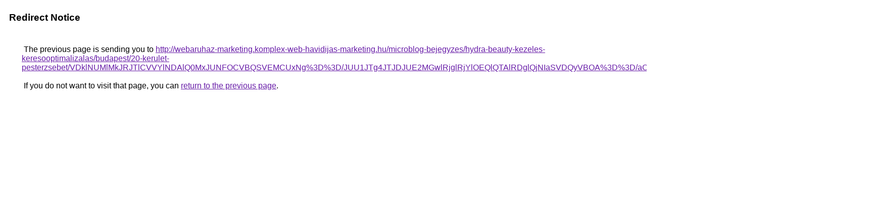

--- FILE ---
content_type: text/html; charset=UTF-8
request_url: https://cse.google.no/url?q=http%3A%2F%2Fwebaruhaz-marketing.komplex-web-havidijas-marketing.hu%2Fmicroblog-bejegyzes%2Fhydra-beauty-kezeles-keresooptimalizalas%2Fbudapest%2F20-kerulet-pesterzsebet%2FVDklNUMlMkJRJTlCVVYlNDAlQ0MxJUNFOCVBQSVEMCUxNg%253D%253D%2FJUU1JTg4JTJDJUE2MGwlRjglRjYlOEQlQTAlRDglQjNIaSVDQyVBOA%253D%253D%2FaCUwMyUyMyUwMnAlMjV3SSVENSVFM08lQzIlQkYlRDIlQ0Iy%2F
body_size: 594
content:
<html lang="en"><head><meta http-equiv="Content-Type" content="text/html; charset=UTF-8"><title>Redirect Notice</title><style>body,div,a{font-family:Roboto,Arial,sans-serif}body{background-color:var(--xhUGwc);margin-top:3px}div{color:var(--YLNNHc)}a:link{color:#681da8}a:visited{color:#681da8}a:active{color:#ea4335}div.mymGo{border-top:1px solid var(--gS5jXb);border-bottom:1px solid var(--gS5jXb);background:var(--aYn2S);margin-top:1em;width:100%}div.aXgaGb{padding:0.5em 0;margin-left:10px}div.fTk7vd{margin-left:35px;margin-top:35px}</style></head><body><div class="mymGo"><div class="aXgaGb"><font style="font-size:larger"><b>Redirect Notice</b></font></div></div><div class="fTk7vd">&nbsp;The previous page is sending you to <a href="http://webaruhaz-marketing.komplex-web-havidijas-marketing.hu/microblog-bejegyzes/hydra-beauty-kezeles-keresooptimalizalas/budapest/20-kerulet-pesterzsebet/VDklNUMlMkJRJTlCVVYlNDAlQ0MxJUNFOCVBQSVEMCUxNg%3D%3D/JUU1JTg4JTJDJUE2MGwlRjglRjYlOEQlQTAlRDglQjNIaSVDQyVBOA%3D%3D/aCUwMyUyMyUwMnAlMjV3SSVENSVFM08lQzIlQkYlRDIlQ0Iy/">http://webaruhaz-marketing.komplex-web-havidijas-marketing.hu/microblog-bejegyzes/hydra-beauty-kezeles-keresooptimalizalas/budapest/20-kerulet-pesterzsebet/VDklNUMlMkJRJTlCVVYlNDAlQ0MxJUNFOCVBQSVEMCUxNg%3D%3D/JUU1JTg4JTJDJUE2MGwlRjglRjYlOEQlQTAlRDglQjNIaSVDQyVBOA%3D%3D/aCUwMyUyMyUwMnAlMjV3SSVENSVFM08lQzIlQkYlRDIlQ0Iy/</a>.<br><br>&nbsp;If you do not want to visit that page, you can <a href="#" id="tsuid_z3xoadDSAu3Z5NoP-Pmj4QE_1">return to the previous page</a>.<script nonce="-BRMfI2N884e-hwOkNHu9w">(function(){var id='tsuid_z3xoadDSAu3Z5NoP-Pmj4QE_1';(function(){document.getElementById(id).onclick=function(){window.history.back();return!1};}).call(this);})();(function(){var id='tsuid_z3xoadDSAu3Z5NoP-Pmj4QE_1';var ct='originlink';var oi='unauthorizedredirect';(function(){document.getElementById(id).onmousedown=function(){var b=document&&document.referrer,a="encodeURIComponent"in window?encodeURIComponent:escape,c="";b&&(c=a(b));(new Image).src="/url?sa=T&url="+c+"&oi="+a(oi)+"&ct="+a(ct);return!1};}).call(this);})();</script><br><br><br></div></body></html>